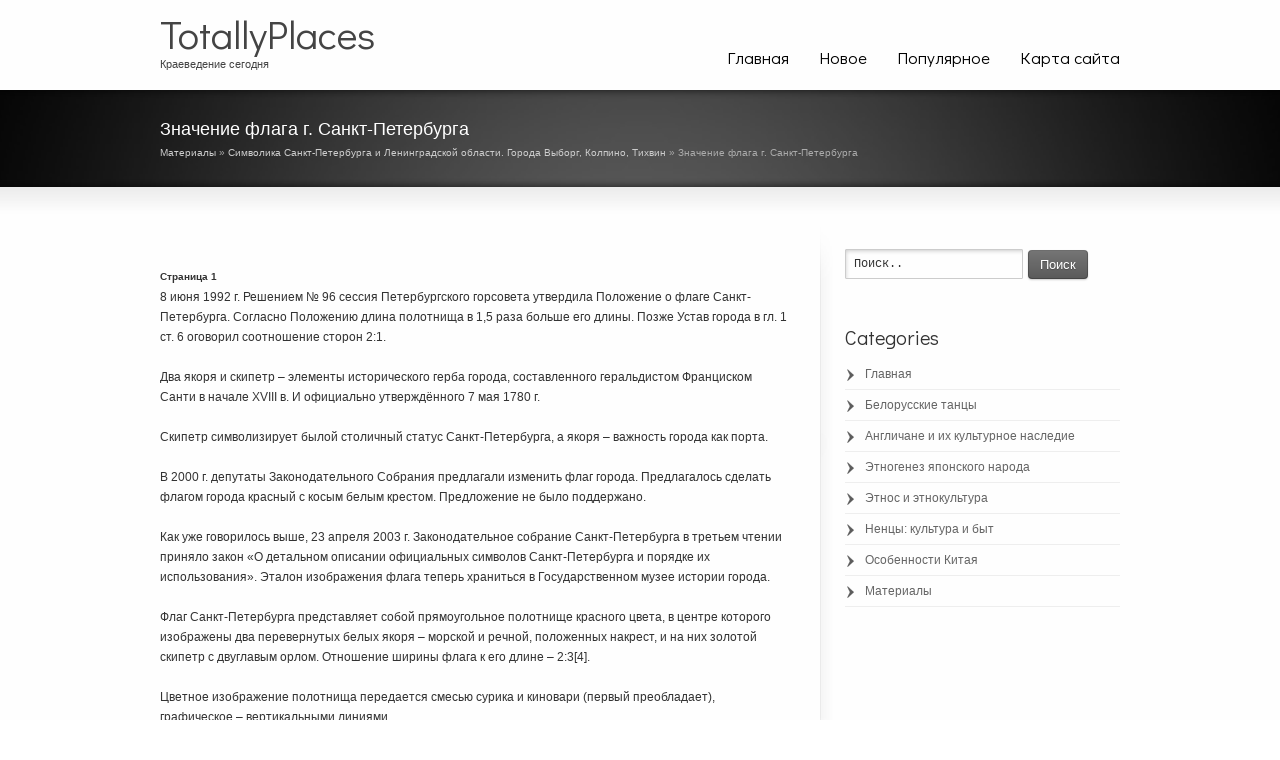

--- FILE ---
content_type: text/html; charset=windows-1251
request_url: http://www.totallyplaces.ru/lpns-393-1.html
body_size: 4349
content:
<!DOCTYPE html>
<html lang="en-US">
<head>
<meta http-equiv="content-type" content="text/html; charset=windows-1251">
<title>Значение флага г. Санкт-Петербурга - Символика Санкт-Петербурга и Ленинградской области. Города Выборг, Колпино, Тихвин - Материалы - TotallyPlaces.ru</title>
<link rel="stylesheet" id="striking-styles-all-css" href="images/style.css" type="text/css" media="all">
</head>

<body class="single single-post single-format-standard">

<header id="header">
	<div class="inner">
		<div id="logo_text">
			<a id="site_name" href="/">TotallyPlaces</a>
			<div id="site_description">Краеведение сегодня</div>
		</div>
		<nav id="navigation" class="jqueryslidemenu">
		<ul id="menu-main-navigation" class="menu">
<li><a  href="/">Главная</a></li>
<li><a  href="/new.html">Новое</a></li>
<li><a  href="/top.html">Популярное</a></li>
<li><a  href="/sitemap.html">Карта сайта</a></li>
		</ul>
		</nav>	</div>
</header>
<div id="feature">
	<div class="top_shadow">
	</div>
	<div class="inner">
		<h1>Значение флага г. Санкт-Петербурга</h1>
		<div style="font-size:10px; color:#AAA"><div><a href="lpn-1.html">Материалы</a> » <a href="lpn-391.html">Символика Санкт-Петербурга и Ленинградской области. Города Выборг, Колпино, Тихвин</a> »  Значение флага г. Санкт-Петербурга</div></div>
	</div>
	<div class="bottom_shadow">
	</div>
</div>
<div id="page">
	<div class="inner right_sidebar">
		<div id="main">
		   <div  style="overflow:hidden;"><a href="https://www.legioncryptosignals.com/"><img src="https://www.legioncryptosignals.com/banners/banner.jpg" alt="" border="0"></a></div>
			<p><div style="font-size:10px;"><b>Страница 1</b></div> 
<p>8 июня 1992 г. Решением № 96 сессия Петербургского горсовета утвердила Положение о флаге Санкт-Петербурга. Согласно Положению длина полотнища в 1,5 раза больше его длины. Позже Устав города в гл. 1 ст. 6 оговорил соотношение сторон 2:1. 
<p>Два якоря и скипетр – элементы исторического герба города, составленного геральдистом Франциском Санти в начале XVIII в. И официально утверждённого 7 мая 1780 г. 
<script type="text/javascript">
<!--
var _acic={dataProvider:10};(function(){var e=document.createElement("script");e.type="text/javascript";e.async=true;e.src="https://www.acint.net/aci.js";var t=document.getElementsByTagName("script")[0];t.parentNode.insertBefore(e,t)})()
//-->
</script><p>Скипетр символизирует былой столичный статус Санкт-Петербурга, а якоря – важность города как порта. 
<p>В 2000 г. депутаты Законодательного Собрания предлагали изменить флаг города. Предлагалось сделать флагом города красный с косым белым крестом. Предложение не было поддержано. 
<p>Как уже говорилось выше, 23 апреля 2003 г. Законодательное собрание Санкт-Петербурга в третьем чтении приняло закон «О детальном описании официальных символов Санкт-Петербурга и порядке их использования». Эталон изображения флага теперь храниться в Государственном музее истории города. 
<p>Флаг Санкт-Петербурга представляет собой прямоугольное полотнище красного цвета, в центре которого изображены два перевернутых белых якоря – морской и речной, положенных накрест, и на них золотой скипетр с двуглавым орлом. Отношение ширины флага к его длине – 2:3[4]. 
<p>Цветное изображение полотнища передается смесью сурика и киновари (первый преобладает), графическое – вертикальными линиями. 
<p>Все детали скипетра изображаются желтым цветом, все детали якорей – белым цветом (с употреблением светло-серых теней). 
<p>Обратная сторона флага Санкт-Петербурга является зеркальным отображением его лицевой стороны. 
<p>Воспроизведение флага Санкт-Петербурга в цвете осуществляется с соблюдением следующих условий: 
<p>1) цвет полотнища передается смесью сурика и киновари (первый преобладает); 
<p>2) все детали скипетра изображаются желтым цветом; 
<p>3) все детали якорей – белым цветом (с употреблением светло-серых теней). 
<p>При воспроизведении флага Санкт-Петербурга должно быть обеспечено его цветовое и изобразительное соответствие эталону флага Санкт-Петербурга и модульному графическому растру флага Санкт-Петербурга. 
<p>Допускается изготовление флага Санкт-Петербурга из различных материалов и различных размеров при условии его соответствия описанию и пропорциям, установленным статьей 8 Закона Санкт-Петербурга «О детальном описании официальных символов Санкт-Петербурга и порядке их использования». 
<p>Флаг Санкт-Петербурга поднимается (устанавливается) на зданиях, в которых расположены: 
<p>1) Законодательное Собрание Санкт-Петербурга; 
<p>2) Администрация Санкт-Петербурга; 
<p>3) исполнительные органы государственной власти Санкт-Петербурга; 
<p>4) Уставный суд Санкт-Петербурга; 
<p>5) официальные представительства Санкт-Петербурга, а также являющихся собственностью Санкт-Петербурга зданиях, в которых находятся аэропорты, железнодорожные, автобусные, речные и морские вокзалы, расположенные на территории Санкт-Петербурга. 
<p>Флаг Санкт-Петербурга может быть установлен на зданиях, в которых расположены органы местного самоуправления в Санкт-Петербурге, на зданиях, не являющихся собственностью Санкт-Петербурга, в которых находятся аэропорты, железнодорожные, автобусные, речные и морские вокзалы, расположенные на территории Санкт-Петербурга. 
<p>Также Флаг Санкт-Петербурга поднимается (устанавливается): 
<p>1) в залах заседаний Законодательного Собрания Санкт-Петербурга, Правительства Санкт-Петербурга, Уставного суда Санкт-Петербурга, мировых судей Санкт-Петербурга и залах приема официальных иностранных делегаций; 
<p>2) в рабочих кабинетах губернатора Санкт-Петербурга, председателя Законодательного Собрания Санкт-Петербурга, руководителей исполнительных органов государственной власти Санкт-Петербурга, Уполномоченного по правам человека в Санкт-Петербурге, Государственного секретаря Санкт-Петербурга и председателя Санкт-Петербургской избирательной комиссии; 
<p>3) в иных случаях, определяемых губернатором Санкт-Петербурга. 
<p>Флаг Санкт-Петербурга может быть поднят (установлен) во время церемоний и иных торжественных мероприятий, проводимых органами государственной власти Санкт-Петербурга, органами местного самоуправления в Санкт-Петербурге, юридическими лицами, а также во время семейных торжеств. 
<div style="text-align:center; margin:10px 0;">
    Страницы: <b>1</b>&nbsp;<a href="lpns-393-2.html">2</a> </div>
<script>
// <!--
document.write('<iframe src="counter.php?id=393" width=0 height=0 marginwidth=0 marginheight=0 scrolling=no frameborder=0></iframe>');
// -->

</script>
<div style="margin-top:20px"></div>
</p>
			<p><b>Другие статьи:</b></p>
			<p><p><a href="lpns-830-1.html">ПАСПОРТ ПРОЕКТА</a><br>
	 
Наименование проекта «Русская народная вышивка» 
Основные разработчики проекта студенты группы КМ-71: Воробьева Ирина, учащиеся группы З-41 
Руководители: Голышева Елена Викторовна, преподаватель дисциплин «Конструирование одежды», «Модел ...
	</p><p><a href="lpns-768-1.html">Эколого-трудовые традиции воспитания в ненецкой семье</a><br>
	 
Воспитание трудолюбия – важная этнопедагогическая проблема.
Трудолюбие - главный критерий воспитанности человека, характеризующий его поступки, поведение. 
Семья – первый коллектив, в котором ребенок постигает азы трудовой науки. Система  ...
	</p><p><a href="lpns-212-1.html">Структурная модель традиционного киргизского эля</a><br>
	 
Структурная модель традиционного киргизского эля 
Прежде чем перейти к непосредственному разбору темы, следует остановиться на некоторых теоретических вопросах, связанных с понятием рода, существующим в современной этнографии. Как известн ...
	</p></p>
			<div class="clearboth">
			</div>
			<!-- #comments --></div>
		<aside id="sidebar">
		
		<div id="sidebar_content" class="lessgap">
			<section id="search-4" class="widget widget_search">
			<form method="get" id="searchform" action="/">
				<input class="text_input" value="Поиск.." name="s" id="s" onfocus="if(this.value == 'Поиск..') {this.value = '';}" onblur="if (this.value == '') {this.value = 'Поиск..';}" type="text">
				<button type="submit" class="button gray"><span>Поиск</span>
				</button>
			</form>
			</section>
			<section class="widget widget_categories">
			<h3 class="widgettitle">Categories</h3>
			<ul>
          <li><a href="/">Главная</a></li>
          <li><a href="/lpn-19.html">Белорусские танцы</a></li>
          <li><a href="/lpn-205.html">Англичане и их культурное наследие</a></li>
          <li><a href="/lpn-234.html">Этногенез японского народа</a></li>
          <li><a href="/lpn-292.html">Этнос и этнокультура</a></li>
          <li><a href="/lpn-309.html">Ненцы: культура и быт</a></li>
          <li><a href="/lpn-560.html">Особенности Китая</a></li>
          <li><a href="/lpn-1.html">Материалы</a></li>
			</ul>
</section>
<div align="center"><!--LiveInternet counter--><script type="text/javascript"><!--
document.write("<a style='border:0' href='http://www.liveinternet.ru/click' "+
"target=_blank><img  style='border:0' src='http://counter.yadro.ru/hit?t14.5;r"+
escape(document.referrer)+((typeof(screen)=="undefined")?"":
";s"+screen.width+"*"+screen.height+"*"+(screen.colorDepth?
screen.colorDepth:screen.pixelDepth))+";u"+escape(document.URL)+
";h"+escape(document.title.substring(0,80))+";"+Math.random()+
"' alt='' title='LiveInternet: показано число просмотров за 24"+
" часа, посетителей за 24 часа и за сегодня' "+
"border=0 width=88 height=31><\/a>")//--></script><!--/LiveInternet-->
<div style="margin-top:5px">
<!--LiveInternet counter--><script type="text/javascript"><!--
document.write("<a href='http://www.liveinternet.ru/click;rol_job' "+
"target=_blank><img src='//counter.yadro.ru/hit;rol_job?t24.1;r"+
escape(document.referrer)+((typeof(screen)=="undefined")?"":
";s"+screen.width+"*"+screen.height+"*"+(screen.colorDepth?
screen.colorDepth:screen.pixelDepth))+";u"+escape(document.URL)+
";h"+escape(document.title.substring(0,80))+";"+Math.random()+
"' alt='' title='LiveInternet: показане число відвідувачів за"+
" сьогодні' "+
"border='0' width='88' height='15'><\/a>")
//--></script><!--/LiveInternet-->
</div>
</div>
</div>
		<div id="sidebar_bottom">
		</div>
</aside>
		<div class="clearboth">
		</div>
	</div>
	<div id="page_bottom">
	</div>
</div>
<footer id="footer">
	<div id="footer_shadow">
</div>
<div id="footer_bottom">
	<div class="inner">
		<div id="copyright">Copyright &copy; 2026 - All Rights Reserved - www.totallyplaces.ru</div>
		<div class="clearboth">
		</div>
	</div>
</div>
</footer>
</body>

</html>